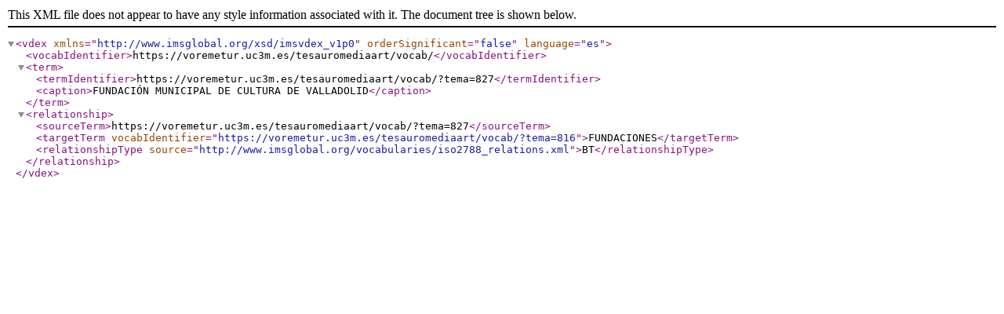

--- FILE ---
content_type: text/xml;charset=UTF-8
request_url: https://voremetur.uc3m.es/tesauromediaart/vocab/xml.php?vdexTema=827
body_size: 174
content:
<?xml version="1.0" encoding="utf-8"?>
	<vdex xmlns="http://www.imsglobal.org/xsd/imsvdex_v1p0"  orderSignificant="false" language="es">
	<vocabIdentifier>https://voremetur.uc3m.es/tesauromediaart/vocab/</vocabIdentifier><term><termIdentifier>https://voremetur.uc3m.es/tesauromediaart/vocab/?tema=827</termIdentifier><caption>FUNDACIÓN MUNICIPAL DE CULTURA DE VALLADOLID</caption></term>  <relationship>      <sourceTerm>https://voremetur.uc3m.es/tesauromediaart/vocab/?tema=827</sourceTerm>      <targetTerm vocabIdentifier="https://voremetur.uc3m.es/tesauromediaart/vocab/?tema=816">FUNDACIONES</targetTerm>      <relationshipType source="http://www.imsglobal.org/vocabularies/iso2788_relations.xml">BT</relationshipType>  </relationship></vdex>